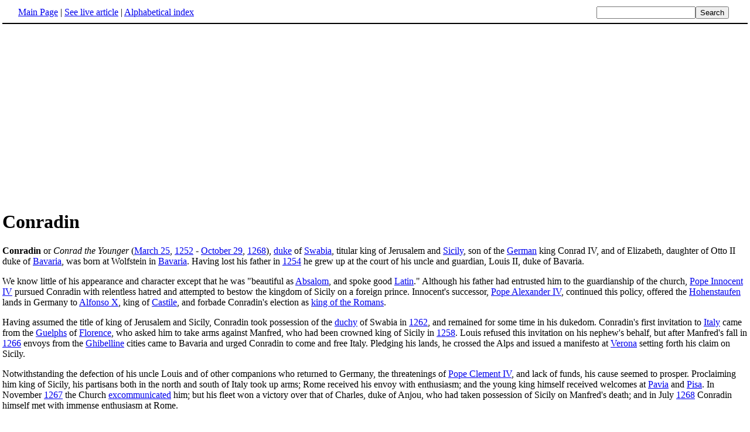

--- FILE ---
content_type: text/html; charset=UTF-8
request_url: http://www.fact-index.com/c/co/conradin.html
body_size: 3826
content:
<!DOCTYPE HTML PUBLIC "-//W3C//DTD HTML 4.01 Transitional//EN">
<html lang="en"><head><title>Conradin</title><meta http-equiv="Content-type" content="text/html; charset=utf-8">
<link rel="stylesheet" href="../../wikistatic.css">
<script>
  var _paq = window._paq = window._paq || [];
  _paq.push(['trackPageView']);
  _paq.push(['enableLinkTracking']);
  (function() {
    var u="https://a.advameg.com/";
    _paq.push(['setTrackerUrl', u+'matomo.php']);
    _paq.push(['setSiteId', '27']);
    var d=document, g=d.createElement('script'), s=d.getElementsByTagName('script')[0];
    g.async=true; g.src=u+'matomo.js'; s.parentNode.insertBefore(g,s);
  })();
</script>
<noscript><p><img referrerpolicy="no-referrer-when-downgrade" src="https://a.advameg.com/matomo.php?idsite=27&amp;rec=1" style="border:0;" alt="" /></p></noscript>



</head>
<body bgcolor='#FFFFFF'>
<div id=topbar><table width='98%' border=0><tr><td><a href="../../m/ma/main_page.html" title="Main Page">Main Page</a> | <a href="http://en.wikipedia.org/wiki/Conradin" title="Conradin" rel="nofollow">See live article</a></b> | <a href="../../abc.html">Alphabetical index</a></td>
<td align=right nowrap><form name=search class=inline method=get action="../../../search/search.html"><input name=search size=19><input type=submit value=Search></form></td></tr></table></div>
<br> <center>
<script type="text/javascript"><!--
google_ad_client = "pub-5788426211617053";
google_alternate_ad_url = "http://www.fact-index.com/alt.html";
google_ad_width = 336;
google_ad_height = 280;
google_ad_format = "336x280_as";
google_ad_channel ="4458757778";
google_color_border = "FFFFFF";
google_color_bg = "FFFFFF";
google_color_link = "0000FF";
google_color_url = "008000";
google_color_text = "000000";
//--></script>
<script type="text/javascript"
  src="http://pagead2.googlesyndication.com/pagead/show_ads.js">
</script>
</center>
<div id=article2><h1>Conradin</h1><strong>Conradin</strong> or <em>Conrad the Younger</em> (<A HREF="../../m/ma/march_25.html" title="March 25">March 25</A>, <A HREF="../../1/12/1252.html" title="1252">1252</A> - <A HREF="../../o/oc/october_29.html" title="October 29">October 29</A>, <A HREF="../../1/12/1268.html" title="1268">1268</A>), <A HREF="../../d/du/duke.html" title="Duke">duke</A> of <A HREF="../../s/sw/swabia.html" title="Swabia">Swabia</A>, titular king of  Jerusalem and <A HREF="../../s/si/sicily.html" title="Sicily">Sicily</A>, son of the <A HREF="../../g/ge/germany_2.html" title="Germany">German</A> king  Conrad IV, and of Elizabeth, daughter of Otto II duke of <A HREF="../../b/ba/bavaria.html" title="Bavaria">Bavaria</A>, was born at Wolfstein in <A HREF="../../b/ba/bavaria.html" title="Bavaria">Bavaria</A>. Having lost his father in <A HREF="../../1/12/1254.html" title="1254">1254</A> he grew up at the court of his uncle and guardian, Louis II, duke of Bavaria. <p>
We know little of his appearance and character except that he was "beautiful as <A HREF="../../a/ab/absalom.html" title="Absalom">Absalom</A>, and spoke good <A HREF="../../l/la/latin.html" title="Latin">Latin</A>." Although his father had entrusted him to the guardianship of the church, <A HREF="../../p/po/pope_innocent_iv.html" title="Pope Innocent IV">Pope Innocent IV</A> pursued Conradin with relentless hatred and attempted to bestow the kingdom of Sicily on a foreign prince. Innocent's successor, <A HREF="../../p/po/pope_alexander_iv.html" title="Pope Alexander IV">Pope Alexander IV</A>, continued this policy, offered the <A HREF="../../h/ho/hohenstaufen.html" title="Hohenstaufen">Hohenstaufen</A> lands in Germany to <A HREF="../../a/al/alfonso_x_of_castile.html" title="Alfonso X of Castile">Alfonso X</A>, king of <A HREF="../../c/ca/castile.html" title="Castile">Castile</A>, and forbade Conradin's election as <A HREF="../../k/ki/king_of_the_romans.html" title="King of the Romans">king of the Romans</A>. <p>
Having assumed the title of king of Jerusalem and Sicily, Conradin took possession of the <A HREF="../../d/du/duchy.html" title="Duchy">duchy</A> of Swabia in <A HREF="../../1/12/1262.html" title="1262">1262</A>, and remained for some time in his dukedom. Conradin's first invitation to <A HREF="../../i/it/italy_1.html" title="Italy">Italy</A> came from the <A HREF="../../g/gu/guelphs_and_ghibellines.html" title="Guelphs and Ghibellines">Guelphs</A> of <A HREF="../../f/fl/florence.html" title="Florence">Florence</A>, who asked him to take arms against  Manfred, who had been crowned king of Sicily in <A HREF="../../1/12/1258.html" title="1258">1258</A>. Louis refused this invitation on his nephew's behalf, but after Manfred's fall in <A HREF="../../1/12/1266.html" title="1266">1266</A> envoys from the <A HREF="../../g/gu/guelphs_and_ghibellines.html" title="Guelphs and Ghibellines">Ghibelline</A> cities came to Bavaria and urged Conradin to come and free Italy. Pledging his lands, he crossed the Alps and issued a manifesto at <A HREF="../../v/ve/verona__italy.html" title="Verona, Italy">Verona</A> setting forth his claim on Sicily.<p>
Notwithstanding the defection of his uncle Louis and of other companions who returned to Germany, the threatenings of <A HREF="../../p/po/pope_clement_iv.html" title="Pope Clement IV">Pope Clement IV</A>, and lack of funds, his cause seemed to prosper. Proclaiming him king of Sicily, his partisans both in the north and south of Italy took up arms; Rome received his envoy with enthusiasm; and the young king himself received welcomes at <A HREF="../../p/pa/pavia.html" title="Pavia">Pavia</A> and <A HREF="../../p/pi/pisa.html" title="Pisa">Pisa</A>. In November <A HREF="../../1/12/1267.html" title="1267">1267</A> the Church <A HREF="../../e/ex/excommunication.html" title="Excommunication">excommunicated</A> him; but his fleet won a victory over that of  Charles, duke of Anjou, who had taken possession of Sicily on Manfred's death; and in July <A HREF="../../1/12/1268.html" title="1268">1268</A> Conradin himself met with immense enthusiasm at Rome.<p>
Having strengthened his forces, he marched towards Lucera to join the <A HREF="../../s/sa/saracen.html" title="Saracen">Saracens</A>. On <A HREF="../../a/au/august_23.html" title="August 23">August 23</A>, 1268 he encountered the troops of Charles at Tagliacozzo, but the eagerness of his soldiers to obtain plunder gave the victory to the French. Escaping from the field of battle, Conradin reached Rome, but acting on advice to leave the city he proceeded to Astura, where he was seized and handed over to Charles of Anjou. At Naples he was tried as a traitor, and on <A HREF="../../o/oc/october_29.html" title="October 29">October 29</A>, <A HREF="../../1/12/1268.html" title="1268">1268</A> was beheaded with his friend and companion  Frederick of Baden, titular duke of <A HREF="../../a/au/austria.html" title="Austria">Austria</A>. <p>
With Conradin's death the legitimate <A HREF="../../h/ho/hohenstaufen.html" title="Hohenstaufen">Hohenstaufen</A> line became extinct. His remains, with those of Frederick of Baden, lie in the church of the monastery of Santa Maria del Carmine at <A HREF="../../n/na/naples.html" title="Naples">Naples</A>, founded by his mother for the good of his soul; and here in <A HREF="../../1/18/1847.html" title="1847">1847</A> Maximilian, crown prince of Bavaria, erected a marble statue by Thorwaldsen to his memory. In the great <A HREF="../../1/14/14th_century.html" title="14th century">14th century</A> <em>Manesse</em> manuscript, a collection of <A HREF="../../m/mi/middle_ages.html" title="Middle Ages">medieval</A> German lyrics, preserved at <A HREF="../../h/he/heidelberg.html" title="Heidelberg">Heidelberg</A>, there appear two songs written by Conradin, and his fate has formed the subject of several dramas.<p>
See:<p>

<ul><li> F. W. Schirrmacher, <em>Die letzten Hohenstaufen</em> (G�ttingen, 1871)
</li><li> K. Hampe, <em>Geschichte Konradins von Hohenstaufen</em> (Berlin, 1893)
</li><li> del Giudice, <em>Il Giudizio e la condanna di Corradino</em> (Naples, 1876)
</li><li> E. Miller, <em>Konradin von Hohenstaufen</em> (Berlin, 1897).<p>
</li></ul><hr><p>
Original text from a <A HREF="../../1/19/1911_encyclopaedia_britannica.html" title="1911 Encyclop�dia Britannica">1911 encyclopedia</A>.<p>

<center>
<table border = 1>
<tr>
<td width = 30% align = center>
Preceded by:<br><A HREF="../../c/co/conrad_iv_of_germany.html" title="Conrad IV of Germany">Conrad IV of Germany</A>
<td width = 40%  align = center>
<A HREF="../../k/ki/kingdom_of_jerusalem.html" title="Kingdom of Jerusalem">Kingdom of Jerusalem</A>
<td width = 30% align = center>
Followed by:<br><A HREF="../../h/hu/hugh_i_of_jerusalem.html" title="Hugh I of Jerusalem">Hugh I of Jerusalem</A></td>
</table>
</center></div><br><div id=footer><table border=0><tr><td>
<small>Fact-index.com financially supports the Wikimedia Foundation. Displaying this page does not burden Wikipedia hardware resources.</small><br><small>This article is from <a href="http://www.wikipedia.org/" rel="nofollow">Wikipedia</a>. All text is available under the terms of the <a href="../../g/gn/gnu_free_documentation_license.html">GNU Free Documentation License</a>.</small></td></tr></table></div></body></html>





--- FILE ---
content_type: text/html; charset=utf-8
request_url: https://www.google.com/recaptcha/api2/aframe
body_size: 266
content:
<!DOCTYPE HTML><html><head><meta http-equiv="content-type" content="text/html; charset=UTF-8"></head><body><script nonce="QCndksmfDpRBxeQeBsAFNg">/** Anti-fraud and anti-abuse applications only. See google.com/recaptcha */ try{var clients={'sodar':'https://pagead2.googlesyndication.com/pagead/sodar?'};window.addEventListener("message",function(a){try{if(a.source===window.parent){var b=JSON.parse(a.data);var c=clients[b['id']];if(c){var d=document.createElement('img');d.src=c+b['params']+'&rc='+(localStorage.getItem("rc::a")?sessionStorage.getItem("rc::b"):"");window.document.body.appendChild(d);sessionStorage.setItem("rc::e",parseInt(sessionStorage.getItem("rc::e")||0)+1);localStorage.setItem("rc::h",'1763828075637');}}}catch(b){}});window.parent.postMessage("_grecaptcha_ready", "*");}catch(b){}</script></body></html>

--- FILE ---
content_type: text/css
request_url: http://www.fact-index.com/wikistatic.css
body_size: 548
content:

a.stub, a.new, a.internal, a.external { text-decoration: underline; }
a.new { color: #CC2200; }
#article { margin-left: 20px; margin-right: 4px; padding: 4px; }
#content { position: absolute; top: 0;  margin: 0; padding: 0; }
#footer { padding: 4px; border-top: 2px solid #000000; width:98%; }
#pagestats { font-size: 9pt; }
#powersearch {
  background: #DDEEFF; border-style: solid; border-width: 1; padding: 2;
}
#quickbar { width: 140px; padding: 4px; visibility: visible; z-index: 99; }
#topbar { padding: 4px; padding-left: 24px; border-bottom: 2px solid #000000;}
#toc { border:1px solid #8888aa; background-color:#f7f8ff;padding:5px;font-size:95%; }
.bodytext { }.bodytext { }
a.interwiki, a.external { color: #3366BB; }
a.printable { text-decoration: underline; }
a.stub { color:#772233; text-decoration:none; }
a.stub { color:#772233; text-decoration:none; }
body { margin: 0px; padding: 4px; }
form.inline { display: inline; }
h1.pagetitle { padding-top: 0; margin-top: 0; padding-bottom: 0; margin-bottom: 0; }
h2 { font-size: 125%; }
h2, h3, h4, h5, h6 { margin-bottom: 0; }
h3 { font-size: 112.5%; }
h4 { font-size: 106.25%; }
h5 { font-size: 103.125%; }
h6 { font-size: 100%; }
p.subpages { font-size:small;}
p.subtitle { padding-top: 0; margin-top: 0; }





